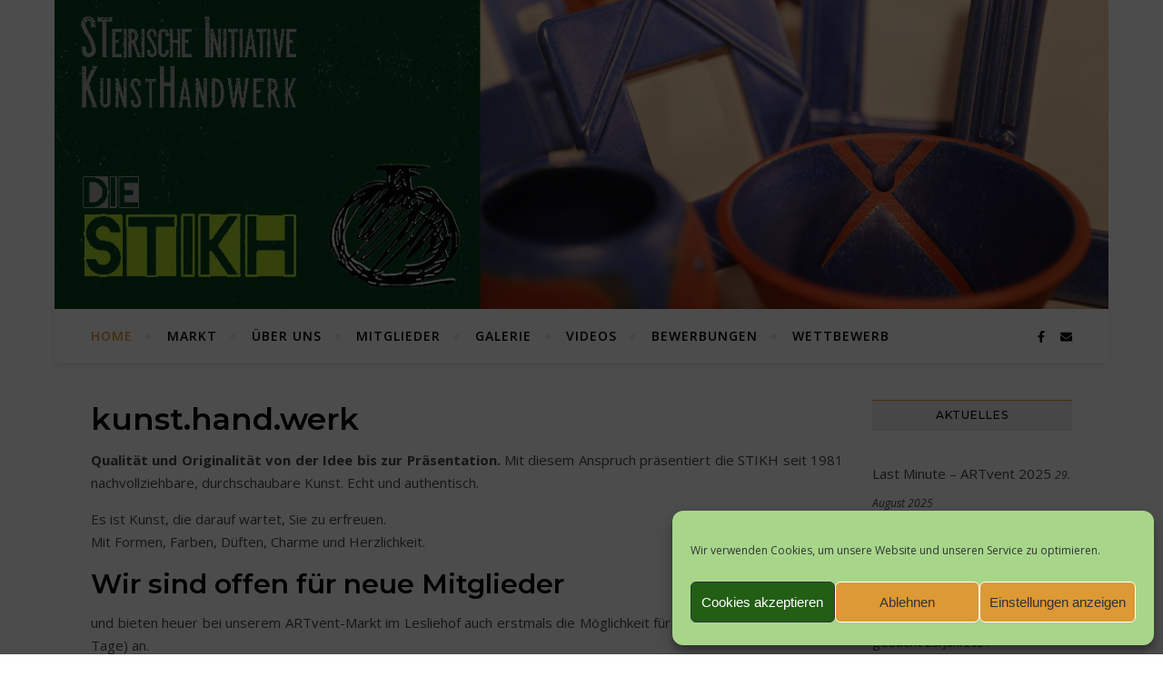

--- FILE ---
content_type: text/css
request_url: https://www.stikh.at/wp-content/uploads/fonts/7e4feb02c7671f852c178bb118393083/font.css?v=1711442806
body_size: 1386
content:
/*
 * Font file created by Local Google Fonts 0.22.0
 * Created: Tue, 26 Mar 2024 08:46:46 +0000
 * Handle: bard_enqueue_Arizonia
 * Original URL: https://fonts.googleapis.com/css?family=Arizonia%3A100%2C200%2C300%2C400%2C400i%2C500%2C600%2C700%2C800%2C900
*/

/* vietnamese */
@font-face {
  font-family: 'Arizonia';
  font-style: normal;
  font-weight: 400;
  src: url(https://www.stikh.at/wp-content/uploads/fonts/7e4feb02c7671f852c178bb118393083/arizonia--v21-normal-400.woff2?c=1711442806) format('woff2');
  unicode-range: U+0102-0103, U+0110-0111, U+0128-0129, U+0168-0169, U+01A0-01A1, U+01AF-01B0, U+0300-0301, U+0303-0304, U+0308-0309, U+0323, U+0329, U+1EA0-1EF9, U+20AB;
}
/* latin-ext */
@font-face {
  font-family: 'Arizonia';
  font-style: normal;
  font-weight: 400;
  src: url(https://www.stikh.at/wp-content/uploads/fonts/7e4feb02c7671f852c178bb118393083/arizonia--v21-normal-400.woff2?c=1711442806) format('woff2');
  unicode-range: U+0100-02AF, U+0304, U+0308, U+0329, U+1E00-1E9F, U+1EF2-1EFF, U+2020, U+20A0-20AB, U+20AD-20C0, U+2113, U+2C60-2C7F, U+A720-A7FF;
}
/* latin */
@font-face {
  font-family: 'Arizonia';
  font-style: normal;
  font-weight: 400;
  src: url(https://www.stikh.at/wp-content/uploads/fonts/7e4feb02c7671f852c178bb118393083/arizonia--v21-normal-400.woff2?c=1711442806) format('woff2');
  unicode-range: U+0000-00FF, U+0131, U+0152-0153, U+02BB-02BC, U+02C6, U+02DA, U+02DC, U+0304, U+0308, U+0329, U+2000-206F, U+2074, U+20AC, U+2122, U+2191, U+2193, U+2212, U+2215, U+FEFF, U+FFFD;
}
